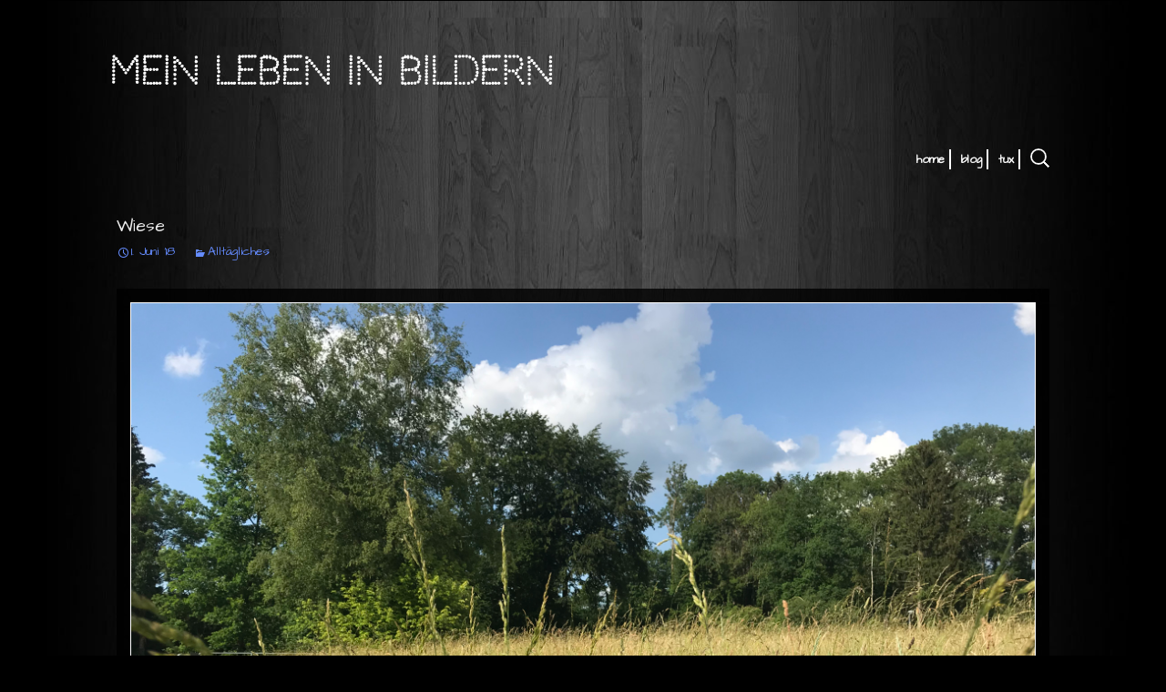

--- FILE ---
content_type: text/html; charset=UTF-8
request_url: https://www.sturmblau.ch/alltaegliches/wiese/
body_size: 41916
content:
<!DOCTYPE html>
<!--[if IE 7]>
<html class="ie ie7" lang="de">
<![endif]-->
<!--[if IE 8]>
<html class="ie ie8" lang="de">
<![endif]-->
<!--[if !(IE 7) | !(IE 8)  ]><!-->
<html lang="de">
<!--<![endif]-->
<head>
	<meta charset="UTF-8">
	<meta name="viewport" content="width=device-width">
	<title>Wiese | Mein Leben in Bildern</title>
	<link rel="profile" href="http://gmpg.org/xfn/11">
	<link rel="pingback" href="https://www.sturmblau.ch/xmlrpc.php">
  <link rel="shortcut icon" href="https://www.sturmblau.ch/wp-content/themes/twentythirteen/../sturmblau_photo_2013/favicon.ico" type="image/x-icon"/>

	        <link href='https://fonts.googleapis.com/css?family=Codystar' rel='stylesheet' type='text/css'>
        <link href='https://fonts.googleapis.com/css?family=Architects+Daughter' rel='stylesheet' type='text/css'>
	<link href="https://fonts.googleapis.com/css?family=Open+Sans" rel="stylesheet">
	<!--[if lt IE 9]>
	<script src="https://www.sturmblau.ch/wp-content/themes/twentythirteen/js/html5.js"></script>
	<![endif]-->
	<meta name='robots' content='max-image-preview:large' />
<link rel="alternate" title="oEmbed (JSON)" type="application/json+oembed" href="https://www.sturmblau.ch/wp-json/oembed/1.0/embed?url=https%3A%2F%2Fwww.sturmblau.ch%2Falltaegliches%2Fwiese%2F" />
<link rel="alternate" title="oEmbed (XML)" type="text/xml+oembed" href="https://www.sturmblau.ch/wp-json/oembed/1.0/embed?url=https%3A%2F%2Fwww.sturmblau.ch%2Falltaegliches%2Fwiese%2F&#038;format=xml" />
<style id='wp-img-auto-sizes-contain-inline-css'>
img:is([sizes=auto i],[sizes^="auto," i]){contain-intrinsic-size:3000px 1500px}
/*# sourceURL=wp-img-auto-sizes-contain-inline-css */
</style>
<style id='wp-emoji-styles-inline-css'>

	img.wp-smiley, img.emoji {
		display: inline !important;
		border: none !important;
		box-shadow: none !important;
		height: 1em !important;
		width: 1em !important;
		margin: 0 0.07em !important;
		vertical-align: -0.1em !important;
		background: none !important;
		padding: 0 !important;
	}
/*# sourceURL=wp-emoji-styles-inline-css */
</style>
<link rel='stylesheet' id='responsive-lightbox-prettyphoto-css' href='https://www.sturmblau.ch/wp-content/plugins/responsive-lightbox/assets/prettyphoto/prettyPhoto.min.css?ver=3.1.6' media='all' />
<link rel='stylesheet' id='twentythirteen-fonts-css' href='https://www.sturmblau.ch/wp-content/themes/twentythirteen/fonts/source-sans-pro-plus-bitter.css?ver=20230328' media='all' />
<link rel='stylesheet' id='genericons-css' href='https://www.sturmblau.ch/wp-content/themes/twentythirteen/genericons/genericons.css?ver=20251101' media='all' />
<link rel='stylesheet' id='twentythirteen-style-css' href='https://www.sturmblau.ch/wp-content/themes/sturmblau_photo_2013/style.css?ver=20251202' media='all' />
<link rel='stylesheet' id='twentythirteen-block-style-css' href='https://www.sturmblau.ch/wp-content/themes/twentythirteen/css/blocks.css?ver=20240520' media='all' />
<script src="https://www.sturmblau.ch/wp-includes/js/jquery/jquery.min.js?ver=3.7.1" id="jquery-core-js"></script>
<script src="https://www.sturmblau.ch/wp-includes/js/jquery/jquery-migrate.min.js?ver=3.4.1" id="jquery-migrate-js"></script>
<script src="https://www.sturmblau.ch/wp-content/plugins/responsive-lightbox/assets/prettyphoto/jquery.prettyPhoto.min.js?ver=3.1.6" id="responsive-lightbox-prettyphoto-js"></script>
<script src="https://www.sturmblau.ch/wp-includes/js/underscore.min.js?ver=1.13.7" id="underscore-js"></script>
<script src="https://www.sturmblau.ch/wp-content/plugins/responsive-lightbox/assets/infinitescroll/infinite-scroll.pkgd.min.js?ver=4.0.1" id="responsive-lightbox-infinite-scroll-js"></script>
<script src="https://www.sturmblau.ch/wp-content/plugins/responsive-lightbox/assets/dompurify/purify.min.js?ver=3.1.7" id="dompurify-js"></script>
<script id="responsive-lightbox-sanitizer-js-before">
window.RLG = window.RLG || {}; window.RLG.sanitizeAllowedHosts = ["youtube.com","www.youtube.com","youtu.be","vimeo.com","player.vimeo.com"];
//# sourceURL=responsive-lightbox-sanitizer-js-before
</script>
<script src="https://www.sturmblau.ch/wp-content/plugins/responsive-lightbox/js/sanitizer.js?ver=2.6.0" id="responsive-lightbox-sanitizer-js"></script>
<script id="responsive-lightbox-js-before">
var rlArgs = {"script":"prettyphoto","selector":"lightbox","customEvents":"","activeGalleries":true,"animationSpeed":"normal","slideshow":false,"slideshowDelay":5000,"slideshowAutoplay":false,"opacity":"0.75","showTitle":true,"allowResize":true,"allowExpand":true,"width":1080,"height":720,"separator":"\/","theme":"pp_default","horizontalPadding":20,"hideFlash":false,"wmode":"opaque","videoAutoplay":false,"modal":false,"deeplinking":false,"overlayGallery":true,"keyboardShortcuts":true,"social":false,"woocommerce_gallery":false,"ajaxurl":"https:\/\/www.sturmblau.ch\/wp-admin\/admin-ajax.php","nonce":"bb0ae1d319","preview":false,"postId":7053,"scriptExtension":false};

//# sourceURL=responsive-lightbox-js-before
</script>
<script src="https://www.sturmblau.ch/wp-content/plugins/responsive-lightbox/js/front.js?ver=2.6.0" id="responsive-lightbox-js"></script>
<script src="https://www.sturmblau.ch/wp-content/themes/twentythirteen/js/functions.js?ver=20250727" id="twentythirteen-script-js" defer data-wp-strategy="defer"></script>
<link rel="https://api.w.org/" href="https://www.sturmblau.ch/wp-json/" /><link rel="alternate" title="JSON" type="application/json" href="https://www.sturmblau.ch/wp-json/wp/v2/posts/7053" /><link rel="EditURI" type="application/rsd+xml" title="RSD" href="https://www.sturmblau.ch/xmlrpc.php?rsd" />

<link rel="canonical" href="https://www.sturmblau.ch/alltaegliches/wiese/" />
<link rel='shortlink' href='https://www.sturmblau.ch/?p=7053' />
</head>

<body class="wp-singular post-template-default single single-post postid-7053 single-format-standard wp-embed-responsive wp-theme-twentythirteen wp-child-theme-sturmblau_photo_2013 single-author">
	<div id="page" class="hfeed site">
		<header id="masthead" class="site-header" role="banner">
			<a class="home-link" href="https://www.sturmblau.ch/" title="Mein Leben in Bildern" rel="home">
				<h1 class="site-title">Mein Leben in Bildern</h1>
				<h2 class="site-description">Das Leben ist bezaubernd, man muss es nur durch die richtige Brille sehen.</h2>
			</a>

			<div id="navbar" class="navbar">
				<nav id="site-navigation" class="navigation main-navigation" role="navigation">
					<h3 class="menu-toggle">Menü</h3>
					<a class="screen-reader-text skip-link" href="#content" title="Zum Inhalt springen">Zum Inhalt springen</a>
					<div class="menu-hauptmenu-container"><ul id="menu-hauptmenu" class="nav-menu"><li id="menu-item-2680" class="menu-item menu-item-type-custom menu-item-object-custom menu-item-2680"><a href="/">home</a></li>
<li id="menu-item-2681" class="menu-item menu-item-type-custom menu-item-object-custom menu-item-2681"><a href="http://tanja.sturmblau.ch">blog</a></li>
<li id="menu-item-2682" class="menu-item menu-item-type-custom menu-item-object-custom menu-item-2682"><a href="http://tux.erdbeerli.ch">tux</a></li>
</ul></div>					<form role="search" method="get" class="search-form" action="https://www.sturmblau.ch/">
				<label>
					<span class="screen-reader-text">Suche nach:</span>
					<input type="search" class="search-field" placeholder="Suchen …" value="" name="s" />
				</label>
				<input type="submit" class="search-submit" value="Suchen" />
			</form>				</nav><!-- #site-navigation -->
			</div><!-- #navbar -->
		</header><!-- #masthead -->

		<div id="main" class="site-main">

	<div id="primary" class="content-area">
		<div id="content" class="site-content" role="main">

						
				
<article id="post-7053" class="post-7053 post type-post status-publish format-standard has-post-thumbnail hentry category-alltaegliches">
	<header class="entry-header">
				<div class="entry-thumbnail">
			<img width="604" height="270" src="https://www.sturmblau.ch/wp-content/uploads/2018/06/IMG_8906-604x270.jpg" class="attachment-post-thumbnail size-post-thumbnail wp-post-image" alt="" decoding="async" fetchpriority="high" />		</div>
		
				<h1 class="entry-title">Wiese</h1>
		
		<div class="entry-meta">
			<span class="date"><a href="https://www.sturmblau.ch/alltaegliches/wiese/" title="Permalink zu Wiese" rel="bookmark"><time class="entry-date" datetime="2018-06-01T17:29:34+02:00">1. Juni &#039;18</time></a></span><span class="categories-links"><a href="https://www.sturmblau.ch/category/alltaegliches/" rel="category tag">Alltägliches</a></span><span class="author vcard"><a class="url fn n" href="https://www.sturmblau.ch/author/admin/" title="Alle Beiträge von tanja anzeigen" rel="author">tanja</a></span>					</div><!-- .entry-meta -->
	</header><!-- .entry-header -->

		<div class="entry-content">
		<div class="postie-attachments"><a href="/wp-content/uploads/2018/06/IMG_8906.jpg" data-rel="lightbox-gallery-opuybV4H" data-rl_title="" data-rl_caption=""><img decoding="async" class="size-medium" title="" src="/wp-content/uploads/2018/06/IMG_8906.jpg" style="max-width: 100%;" /> </a></div>
<ul class="exif">
<li>Kamera: iPhone 7</li>
<li>Aufgenommen: 1.06.2018 17:29</li>
<li>Blitz: Nein</li>
<li>Brennweite: 3.99mm</li>
<li>ISO: 20</li>
<li>Position: 47&deg; 29&prime; 25.83&Prime; N 8&deg; 59&prime; 40.49&Prime; E</li>
<li>Verschlusszeit: 1/1996s</li>
</ul>
	</div><!-- .entry-content -->
	
	<footer class="entry-meta">
		
			</footer><!-- .entry-meta -->
</article><!-- #post -->
                                
                                <div class="entry-content">
                                <div id="gmap_7053_0" class="gmap dynamic" style="width:100%; height:300px;">&nbsp;</div>                                </div>

								
			
		</div><!-- #content -->
	</div><!-- #primary -->


		</div><!-- #main -->
		<footer id="colophon" class="site-footer">
				<div id="secondary" class="sidebar-container" role="complementary">
		<div class="widget-area">
			<aside id="search-2" class="widget widget_search"><form role="search" method="get" class="search-form" action="https://www.sturmblau.ch/">
				<label>
					<span class="screen-reader-text">Suche nach:</span>
					<input type="search" class="search-field" placeholder="Suchen …" value="" name="s" />
				</label>
				<input type="submit" class="search-submit" value="Suchen" />
			</form></aside><aside id="execphp-2" class="widget widget_execphp"><h3 class="widget-title">Jährliche Archive</h3>			<div class="execphpwidget">	<li><a href='https://www.sturmblau.ch/2026/'>2026</a></li>
	<li><a href='https://www.sturmblau.ch/2025/'>2025</a></li>
	<li><a href='https://www.sturmblau.ch/2024/'>2024</a></li>
	<li><a href='https://www.sturmblau.ch/2023/'>2023</a></li>
	<li><a href='https://www.sturmblau.ch/2022/'>2022</a></li>
	<li><a href='https://www.sturmblau.ch/2021/'>2021</a></li>
	<li><a href='https://www.sturmblau.ch/2020/'>2020</a></li>
	<li><a href='https://www.sturmblau.ch/2019/'>2019</a></li>
	<li><a href='https://www.sturmblau.ch/2018/'>2018</a></li>
	<li><a href='https://www.sturmblau.ch/2017/'>2017</a></li>
	<li><a href='https://www.sturmblau.ch/2016/'>2016</a></li>
	<li><a href='https://www.sturmblau.ch/2015/'>2015</a></li>
	<li><a href='https://www.sturmblau.ch/2014/'>2014</a></li>
	<li><a href='https://www.sturmblau.ch/2013/'>2013</a></li>
	<li><a href='https://www.sturmblau.ch/2012/'>2012</a></li>
	<li><a href='https://www.sturmblau.ch/2011/'>2011</a></li>
	<li><a href='https://www.sturmblau.ch/2010/'>2010</a></li>
	<li><a href='https://www.sturmblau.ch/2009/'>2009</a></li>
	<li><a href='https://www.sturmblau.ch/2008/'>2008</a></li>
	<li><a href='https://www.sturmblau.ch/2007/'>2007</a></li>
</div>
		</aside><aside id="categories-2" class="widget widget_categories"><h3 class="widget-title">Kategorien</h3><nav aria-label="Kategorien">
			<ul>
					<li class="cat-item cat-item-3"><a href="https://www.sturmblau.ch/category/alltaegliches/">Alltägliches</a>
<ul class='children'>
	<li class="cat-item cat-item-47"><a href="https://www.sturmblau.ch/category/alltaegliches/basteln/">Basteln</a>
</li>
	<li class="cat-item cat-item-19"><a href="https://www.sturmblau.ch/category/alltaegliches/garten/">Garten</a>
</li>
	<li class="cat-item cat-item-30"><a href="https://www.sturmblau.ch/category/alltaegliches/geburtstag/">Geburtstag</a>
</li>
	<li class="cat-item cat-item-5"><a href="https://www.sturmblau.ch/category/alltaegliches/gesundheit/">Gesundheit</a>
</li>
	<li class="cat-item cat-item-43"><a href="https://www.sturmblau.ch/category/alltaegliches/haus/">Haus</a>
</li>
	<li class="cat-item cat-item-27"><a href="https://www.sturmblau.ch/category/alltaegliches/naehen/">Nähen</a>
</li>
</ul>
</li>
	<li class="cat-item cat-item-6"><a href="https://www.sturmblau.ch/category/hund/">Hund</a>
</li>
	<li class="cat-item cat-item-34"><a href="https://www.sturmblau.ch/category/lino/">Lino</a>
</li>
	<li class="cat-item cat-item-35"><a href="https://www.sturmblau.ch/category/schaefchen/">Schäfchen</a>
</li>
	<li class="cat-item cat-item-29"><a href="https://www.sturmblau.ch/category/t-t/">T&amp;T</a>
</li>
	<li class="cat-item cat-item-4"><a href="https://www.sturmblau.ch/category/unterwegs/">Unterwegs</a>
<ul class='children'>
	<li class="cat-item cat-item-37"><a href="https://www.sturmblau.ch/category/unterwegs/aspectra/">Aspectra</a>
	<ul class='children'>
	<li class="cat-item cat-item-38"><a href="https://www.sturmblau.ch/category/unterwegs/aspectra/teamevent/">Team-Events</a>
</li>
	</ul>
</li>
	<li class="cat-item cat-item-32"><a href="https://www.sturmblau.ch/category/unterwegs/deutschland-reise/">Deutschland</a>
</li>
	<li class="cat-item cat-item-46"><a href="https://www.sturmblau.ch/category/unterwegs/italien/">Italien</a>
</li>
	<li class="cat-item cat-item-36"><a href="https://www.sturmblau.ch/category/unterwegs/konzerte/">Konzerte</a>
</li>
	<li class="cat-item cat-item-50"><a href="https://www.sturmblau.ch/category/unterwegs/meer/">Meer</a>
</li>
	<li class="cat-item cat-item-48"><a href="https://www.sturmblau.ch/category/unterwegs/meteoschweiz/">MeteoSchweiz</a>
</li>
	<li class="cat-item cat-item-22"><a href="https://www.sturmblau.ch/category/unterwegs/oesterreich-reise/">Österreich</a>
	<ul class='children'>
	<li class="cat-item cat-item-12"><a href="https://www.sturmblau.ch/category/unterwegs/oesterreich-reise/kuschelhotel/">Kuschelhotel</a>
</li>
	<li class="cat-item cat-item-26"><a href="https://www.sturmblau.ch/category/unterwegs/oesterreich-reise/stubaital/">Stubaital</a>
</li>
	</ul>
</li>
	<li class="cat-item cat-item-41"><a href="https://www.sturmblau.ch/category/unterwegs/schweiz/">Schweiz</a>
	<ul class='children'>
	<li class="cat-item cat-item-44"><a href="https://www.sturmblau.ch/category/unterwegs/schweiz/graubuenden/">Graubünden</a>
</li>
	<li class="cat-item cat-item-40"><a href="https://www.sturmblau.ch/category/unterwegs/schweiz/grimsel/">Grimsel</a>
</li>
	<li class="cat-item cat-item-25"><a href="https://www.sturmblau.ch/category/unterwegs/schweiz/tessin/">Tessin</a>
</li>
	<li class="cat-item cat-item-42"><a href="https://www.sturmblau.ch/category/unterwegs/schweiz/zoo/">Zoo</a>
</li>
	</ul>
</li>
	<li class="cat-item cat-item-13"><a href="https://www.sturmblau.ch/category/unterwegs/weihnachtsmarkt/">Weihnachtsmarkt</a>
</li>
	<li class="cat-item cat-item-45"><a href="https://www.sturmblau.ch/category/unterwegs/winterweekend/">Winterweekend</a>
</li>
	<li class="cat-item cat-item-7"><a href="https://www.sturmblau.ch/category/unterwegs/zu-fuss/">Zu Fuss</a>
	<ul class='children'>
	<li class="cat-item cat-item-21"><a href="https://www.sturmblau.ch/category/unterwegs/zu-fuss/aemtlerwaeg/">Ämtlerwäg</a>
</li>
	<li class="cat-item cat-item-31"><a href="https://www.sturmblau.ch/category/unterwegs/zu-fuss/kulturspur-appenzellerland/">Kulturspur Appenzellerland</a>
</li>
	<li class="cat-item cat-item-24"><a href="https://www.sturmblau.ch/category/unterwegs/zu-fuss/thurgauer-rundwanderweg/">Thurgauer Rundwanderweg</a>
</li>
	<li class="cat-item cat-item-28"><a href="https://www.sturmblau.ch/category/unterwegs/zu-fuss/zuerich-gotthardpass/">Von Zürich auf den Gotthardpass</a>
</li>
	<li class="cat-item cat-item-17"><a href="https://www.sturmblau.ch/category/unterwegs/zu-fuss/wanderung-ins-rheintal/">Wanderung ins Rheintal</a>
</li>
	<li class="cat-item cat-item-10"><a href="https://www.sturmblau.ch/category/unterwegs/zu-fuss/wanderung-nach-obfelden/">Wanderung nach Obfelden</a>
</li>
	</ul>
</li>
</ul>
</li>
	<li class="cat-item cat-item-39"><a href="https://www.sturmblau.ch/category/wirbelwind/">Wirbelwind</a>
</li>
			</ul>

			</nav></aside><aside id="meta-2" class="widget widget_meta"><h3 class="widget-title">Meta</h3><nav aria-label="Meta">
		<ul>
						<li><a href="https://www.sturmblau.ch/wp-login.php">Anmelden</a></li>
			<li><a href="https://www.sturmblau.ch/feed/">Feed der Einträge</a></li>
			<li><a href="https://www.sturmblau.ch/comments/feed/">Kommentar-Feed</a></li>

			<li><a href="https://de.wordpress.org/">WordPress.org</a></li>
		</ul>

		</nav></aside><aside id="text-5" class="widget widget_text"><h3 class="widget-title">Archiv von Allem</h3>			<div class="textwidget"><a href="http://www.sturmblau.ch/author/admin/">Alles</a></div>
		</aside><aside id="archives-2" class="widget widget_archive"><h3 class="widget-title">Monatliche Archive</h3>		<label class="screen-reader-text" for="archives-dropdown-2">Monatliche Archive</label>
		<select id="archives-dropdown-2" name="archive-dropdown">
			
			<option value="">Monat auswählen</option>
				<option value='https://www.sturmblau.ch/2026/01/'> Januar 2026 </option>
	<option value='https://www.sturmblau.ch/2025/12/'> Dezember 2025 </option>
	<option value='https://www.sturmblau.ch/2025/11/'> November 2025 </option>
	<option value='https://www.sturmblau.ch/2025/10/'> Oktober 2025 </option>
	<option value='https://www.sturmblau.ch/2025/09/'> September 2025 </option>
	<option value='https://www.sturmblau.ch/2025/08/'> August 2025 </option>
	<option value='https://www.sturmblau.ch/2025/07/'> Juli 2025 </option>
	<option value='https://www.sturmblau.ch/2025/06/'> Juni 2025 </option>
	<option value='https://www.sturmblau.ch/2025/05/'> Mai 2025 </option>
	<option value='https://www.sturmblau.ch/2025/04/'> April 2025 </option>
	<option value='https://www.sturmblau.ch/2025/03/'> März 2025 </option>
	<option value='https://www.sturmblau.ch/2025/02/'> Februar 2025 </option>
	<option value='https://www.sturmblau.ch/2025/01/'> Januar 2025 </option>
	<option value='https://www.sturmblau.ch/2024/12/'> Dezember 2024 </option>
	<option value='https://www.sturmblau.ch/2024/11/'> November 2024 </option>
	<option value='https://www.sturmblau.ch/2024/10/'> Oktober 2024 </option>
	<option value='https://www.sturmblau.ch/2024/09/'> September 2024 </option>
	<option value='https://www.sturmblau.ch/2024/08/'> August 2024 </option>
	<option value='https://www.sturmblau.ch/2024/07/'> Juli 2024 </option>
	<option value='https://www.sturmblau.ch/2024/06/'> Juni 2024 </option>
	<option value='https://www.sturmblau.ch/2024/05/'> Mai 2024 </option>
	<option value='https://www.sturmblau.ch/2024/04/'> April 2024 </option>
	<option value='https://www.sturmblau.ch/2024/03/'> März 2024 </option>
	<option value='https://www.sturmblau.ch/2024/02/'> Februar 2024 </option>
	<option value='https://www.sturmblau.ch/2024/01/'> Januar 2024 </option>
	<option value='https://www.sturmblau.ch/2023/12/'> Dezember 2023 </option>
	<option value='https://www.sturmblau.ch/2023/11/'> November 2023 </option>
	<option value='https://www.sturmblau.ch/2023/10/'> Oktober 2023 </option>
	<option value='https://www.sturmblau.ch/2023/09/'> September 2023 </option>
	<option value='https://www.sturmblau.ch/2023/08/'> August 2023 </option>
	<option value='https://www.sturmblau.ch/2023/07/'> Juli 2023 </option>
	<option value='https://www.sturmblau.ch/2023/06/'> Juni 2023 </option>
	<option value='https://www.sturmblau.ch/2023/05/'> Mai 2023 </option>
	<option value='https://www.sturmblau.ch/2023/04/'> April 2023 </option>
	<option value='https://www.sturmblau.ch/2023/03/'> März 2023 </option>
	<option value='https://www.sturmblau.ch/2023/02/'> Februar 2023 </option>
	<option value='https://www.sturmblau.ch/2023/01/'> Januar 2023 </option>
	<option value='https://www.sturmblau.ch/2022/12/'> Dezember 2022 </option>
	<option value='https://www.sturmblau.ch/2022/11/'> November 2022 </option>
	<option value='https://www.sturmblau.ch/2022/10/'> Oktober 2022 </option>
	<option value='https://www.sturmblau.ch/2022/09/'> September 2022 </option>
	<option value='https://www.sturmblau.ch/2022/08/'> August 2022 </option>
	<option value='https://www.sturmblau.ch/2022/07/'> Juli 2022 </option>
	<option value='https://www.sturmblau.ch/2022/06/'> Juni 2022 </option>
	<option value='https://www.sturmblau.ch/2022/05/'> Mai 2022 </option>
	<option value='https://www.sturmblau.ch/2022/04/'> April 2022 </option>
	<option value='https://www.sturmblau.ch/2022/03/'> März 2022 </option>
	<option value='https://www.sturmblau.ch/2022/02/'> Februar 2022 </option>
	<option value='https://www.sturmblau.ch/2022/01/'> Januar 2022 </option>
	<option value='https://www.sturmblau.ch/2021/12/'> Dezember 2021 </option>
	<option value='https://www.sturmblau.ch/2021/11/'> November 2021 </option>
	<option value='https://www.sturmblau.ch/2021/10/'> Oktober 2021 </option>
	<option value='https://www.sturmblau.ch/2021/09/'> September 2021 </option>
	<option value='https://www.sturmblau.ch/2021/08/'> August 2021 </option>
	<option value='https://www.sturmblau.ch/2021/07/'> Juli 2021 </option>
	<option value='https://www.sturmblau.ch/2021/06/'> Juni 2021 </option>
	<option value='https://www.sturmblau.ch/2021/05/'> Mai 2021 </option>
	<option value='https://www.sturmblau.ch/2021/04/'> April 2021 </option>
	<option value='https://www.sturmblau.ch/2021/03/'> März 2021 </option>
	<option value='https://www.sturmblau.ch/2021/02/'> Februar 2021 </option>
	<option value='https://www.sturmblau.ch/2021/01/'> Januar 2021 </option>
	<option value='https://www.sturmblau.ch/2020/12/'> Dezember 2020 </option>
	<option value='https://www.sturmblau.ch/2020/11/'> November 2020 </option>
	<option value='https://www.sturmblau.ch/2020/10/'> Oktober 2020 </option>
	<option value='https://www.sturmblau.ch/2020/09/'> September 2020 </option>
	<option value='https://www.sturmblau.ch/2020/08/'> August 2020 </option>
	<option value='https://www.sturmblau.ch/2020/07/'> Juli 2020 </option>
	<option value='https://www.sturmblau.ch/2020/06/'> Juni 2020 </option>
	<option value='https://www.sturmblau.ch/2020/05/'> Mai 2020 </option>
	<option value='https://www.sturmblau.ch/2020/04/'> April 2020 </option>
	<option value='https://www.sturmblau.ch/2020/03/'> März 2020 </option>
	<option value='https://www.sturmblau.ch/2020/02/'> Februar 2020 </option>
	<option value='https://www.sturmblau.ch/2020/01/'> Januar 2020 </option>
	<option value='https://www.sturmblau.ch/2019/12/'> Dezember 2019 </option>
	<option value='https://www.sturmblau.ch/2019/11/'> November 2019 </option>
	<option value='https://www.sturmblau.ch/2019/10/'> Oktober 2019 </option>
	<option value='https://www.sturmblau.ch/2019/09/'> September 2019 </option>
	<option value='https://www.sturmblau.ch/2019/08/'> August 2019 </option>
	<option value='https://www.sturmblau.ch/2019/07/'> Juli 2019 </option>
	<option value='https://www.sturmblau.ch/2019/06/'> Juni 2019 </option>
	<option value='https://www.sturmblau.ch/2019/05/'> Mai 2019 </option>
	<option value='https://www.sturmblau.ch/2019/04/'> April 2019 </option>
	<option value='https://www.sturmblau.ch/2019/03/'> März 2019 </option>
	<option value='https://www.sturmblau.ch/2019/02/'> Februar 2019 </option>
	<option value='https://www.sturmblau.ch/2019/01/'> Januar 2019 </option>
	<option value='https://www.sturmblau.ch/2018/12/'> Dezember 2018 </option>
	<option value='https://www.sturmblau.ch/2018/11/'> November 2018 </option>
	<option value='https://www.sturmblau.ch/2018/10/'> Oktober 2018 </option>
	<option value='https://www.sturmblau.ch/2018/09/'> September 2018 </option>
	<option value='https://www.sturmblau.ch/2018/08/'> August 2018 </option>
	<option value='https://www.sturmblau.ch/2018/07/'> Juli 2018 </option>
	<option value='https://www.sturmblau.ch/2018/06/'> Juni 2018 </option>
	<option value='https://www.sturmblau.ch/2018/05/'> Mai 2018 </option>
	<option value='https://www.sturmblau.ch/2018/04/'> April 2018 </option>
	<option value='https://www.sturmblau.ch/2018/03/'> März 2018 </option>
	<option value='https://www.sturmblau.ch/2018/02/'> Februar 2018 </option>
	<option value='https://www.sturmblau.ch/2018/01/'> Januar 2018 </option>
	<option value='https://www.sturmblau.ch/2017/12/'> Dezember 2017 </option>
	<option value='https://www.sturmblau.ch/2017/11/'> November 2017 </option>
	<option value='https://www.sturmblau.ch/2017/10/'> Oktober 2017 </option>
	<option value='https://www.sturmblau.ch/2017/09/'> September 2017 </option>
	<option value='https://www.sturmblau.ch/2017/08/'> August 2017 </option>
	<option value='https://www.sturmblau.ch/2017/07/'> Juli 2017 </option>
	<option value='https://www.sturmblau.ch/2017/06/'> Juni 2017 </option>
	<option value='https://www.sturmblau.ch/2017/05/'> Mai 2017 </option>
	<option value='https://www.sturmblau.ch/2017/04/'> April 2017 </option>
	<option value='https://www.sturmblau.ch/2017/03/'> März 2017 </option>
	<option value='https://www.sturmblau.ch/2017/02/'> Februar 2017 </option>
	<option value='https://www.sturmblau.ch/2017/01/'> Januar 2017 </option>
	<option value='https://www.sturmblau.ch/2016/12/'> Dezember 2016 </option>
	<option value='https://www.sturmblau.ch/2016/11/'> November 2016 </option>
	<option value='https://www.sturmblau.ch/2016/10/'> Oktober 2016 </option>
	<option value='https://www.sturmblau.ch/2016/09/'> September 2016 </option>
	<option value='https://www.sturmblau.ch/2016/08/'> August 2016 </option>
	<option value='https://www.sturmblau.ch/2016/07/'> Juli 2016 </option>
	<option value='https://www.sturmblau.ch/2016/06/'> Juni 2016 </option>
	<option value='https://www.sturmblau.ch/2016/05/'> Mai 2016 </option>
	<option value='https://www.sturmblau.ch/2016/04/'> April 2016 </option>
	<option value='https://www.sturmblau.ch/2016/03/'> März 2016 </option>
	<option value='https://www.sturmblau.ch/2016/02/'> Februar 2016 </option>
	<option value='https://www.sturmblau.ch/2016/01/'> Januar 2016 </option>
	<option value='https://www.sturmblau.ch/2015/12/'> Dezember 2015 </option>
	<option value='https://www.sturmblau.ch/2015/11/'> November 2015 </option>
	<option value='https://www.sturmblau.ch/2015/10/'> Oktober 2015 </option>
	<option value='https://www.sturmblau.ch/2015/09/'> September 2015 </option>
	<option value='https://www.sturmblau.ch/2015/08/'> August 2015 </option>
	<option value='https://www.sturmblau.ch/2015/07/'> Juli 2015 </option>
	<option value='https://www.sturmblau.ch/2015/06/'> Juni 2015 </option>
	<option value='https://www.sturmblau.ch/2015/05/'> Mai 2015 </option>
	<option value='https://www.sturmblau.ch/2015/04/'> April 2015 </option>
	<option value='https://www.sturmblau.ch/2015/03/'> März 2015 </option>
	<option value='https://www.sturmblau.ch/2015/02/'> Februar 2015 </option>
	<option value='https://www.sturmblau.ch/2015/01/'> Januar 2015 </option>
	<option value='https://www.sturmblau.ch/2014/12/'> Dezember 2014 </option>
	<option value='https://www.sturmblau.ch/2014/11/'> November 2014 </option>
	<option value='https://www.sturmblau.ch/2014/10/'> Oktober 2014 </option>
	<option value='https://www.sturmblau.ch/2014/09/'> September 2014 </option>
	<option value='https://www.sturmblau.ch/2014/08/'> August 2014 </option>
	<option value='https://www.sturmblau.ch/2014/07/'> Juli 2014 </option>
	<option value='https://www.sturmblau.ch/2014/06/'> Juni 2014 </option>
	<option value='https://www.sturmblau.ch/2014/05/'> Mai 2014 </option>
	<option value='https://www.sturmblau.ch/2014/04/'> April 2014 </option>
	<option value='https://www.sturmblau.ch/2014/03/'> März 2014 </option>
	<option value='https://www.sturmblau.ch/2014/02/'> Februar 2014 </option>
	<option value='https://www.sturmblau.ch/2014/01/'> Januar 2014 </option>
	<option value='https://www.sturmblau.ch/2013/12/'> Dezember 2013 </option>
	<option value='https://www.sturmblau.ch/2013/11/'> November 2013 </option>
	<option value='https://www.sturmblau.ch/2013/10/'> Oktober 2013 </option>
	<option value='https://www.sturmblau.ch/2013/09/'> September 2013 </option>
	<option value='https://www.sturmblau.ch/2013/08/'> August 2013 </option>
	<option value='https://www.sturmblau.ch/2013/07/'> Juli 2013 </option>
	<option value='https://www.sturmblau.ch/2013/06/'> Juni 2013 </option>
	<option value='https://www.sturmblau.ch/2013/05/'> Mai 2013 </option>
	<option value='https://www.sturmblau.ch/2013/04/'> April 2013 </option>
	<option value='https://www.sturmblau.ch/2013/03/'> März 2013 </option>
	<option value='https://www.sturmblau.ch/2013/02/'> Februar 2013 </option>
	<option value='https://www.sturmblau.ch/2013/01/'> Januar 2013 </option>
	<option value='https://www.sturmblau.ch/2012/12/'> Dezember 2012 </option>
	<option value='https://www.sturmblau.ch/2012/11/'> November 2012 </option>
	<option value='https://www.sturmblau.ch/2012/10/'> Oktober 2012 </option>
	<option value='https://www.sturmblau.ch/2012/09/'> September 2012 </option>
	<option value='https://www.sturmblau.ch/2012/08/'> August 2012 </option>
	<option value='https://www.sturmblau.ch/2012/07/'> Juli 2012 </option>
	<option value='https://www.sturmblau.ch/2012/06/'> Juni 2012 </option>
	<option value='https://www.sturmblau.ch/2012/05/'> Mai 2012 </option>
	<option value='https://www.sturmblau.ch/2012/04/'> April 2012 </option>
	<option value='https://www.sturmblau.ch/2012/03/'> März 2012 </option>
	<option value='https://www.sturmblau.ch/2012/02/'> Februar 2012 </option>
	<option value='https://www.sturmblau.ch/2012/01/'> Januar 2012 </option>
	<option value='https://www.sturmblau.ch/2011/12/'> Dezember 2011 </option>
	<option value='https://www.sturmblau.ch/2011/11/'> November 2011 </option>
	<option value='https://www.sturmblau.ch/2011/10/'> Oktober 2011 </option>
	<option value='https://www.sturmblau.ch/2011/09/'> September 2011 </option>
	<option value='https://www.sturmblau.ch/2011/08/'> August 2011 </option>
	<option value='https://www.sturmblau.ch/2011/07/'> Juli 2011 </option>
	<option value='https://www.sturmblau.ch/2010/12/'> Dezember 2010 </option>
	<option value='https://www.sturmblau.ch/2009/12/'> Dezember 2009 </option>
	<option value='https://www.sturmblau.ch/2008/11/'> November 2008 </option>
	<option value='https://www.sturmblau.ch/2007/12/'> Dezember 2007 </option>

		</select>

			<script>
( ( dropdownId ) => {
	const dropdown = document.getElementById( dropdownId );
	function onSelectChange() {
		setTimeout( () => {
			if ( 'escape' === dropdown.dataset.lastkey ) {
				return;
			}
			if ( dropdown.value ) {
				document.location.href = dropdown.value;
			}
		}, 250 );
	}
	function onKeyUp( event ) {
		if ( 'Escape' === event.key ) {
			dropdown.dataset.lastkey = 'escape';
		} else {
			delete dropdown.dataset.lastkey;
		}
	}
	function onClick() {
		delete dropdown.dataset.lastkey;
	}
	dropdown.addEventListener( 'keyup', onKeyUp );
	dropdown.addEventListener( 'click', onClick );
	dropdown.addEventListener( 'change', onSelectChange );
})( "archives-dropdown-2" );

//# sourceURL=WP_Widget_Archives%3A%3Awidget
</script>
</aside>		</div><!-- .widget-area -->
	</div><!-- #secondary -->

			<div class="site-info">
								<a class="privacy-policy-link" href="https://www.sturmblau.ch/datenschutz/" rel="privacy-policy">Datenschutz</a><span role="separator" aria-hidden="true"></span>				<a href="https://de.wordpress.org/" class="imprint">
					Mit Stolz präsentiert von WordPress				</a>
			</div><!-- .site-info -->
		</footer><!-- #colophon -->
	</div><!-- #page -->

	<script type="speculationrules">
{"prefetch":[{"source":"document","where":{"and":[{"href_matches":"/*"},{"not":{"href_matches":["/wp-*.php","/wp-admin/*","/wp-content/uploads/*","/wp-content/*","/wp-content/plugins/*","/wp-content/themes/sturmblau_photo_2013/*","/wp-content/themes/twentythirteen/*","/*\\?(.+)"]}},{"not":{"selector_matches":"a[rel~=\"nofollow\"]"}},{"not":{"selector_matches":".no-prefetch, .no-prefetch a"}}]},"eagerness":"conservative"}]}
</script>
<!-- This page uses Geotag by Boris Pulyer to provide geocoding features for Wordpress - see http://www.bobsp.de/weblog/geotag/ for details --><script src="https://maps.google.com/maps/api/js?key=AIzaSyACjqD5Lpcq8LFpzjHO3OXIuk4mXWpJjd0" type="text/javascript"></script>
		
        <script type="text/javascript">
			(function(window) {
				var GMap3 = function() {};
				GMap3.prototype = {
					obj: [],
					init: function(json) {
						for (var i in json) {
							var obj = {
									map: new google.maps.Map(document.getElementById(json[i].selector), json[i].mapOptions),
									infoWindow: new google.maps.InfoWindow(),
									viewport: new google.maps.LatLngBounds(),
									markers: [],
									kmlLayer: {}
								},
								self = this;
							if (json[i].options.markerMgr) {
								obj.markerMgr = new MarkerManager(obj.map);
								obj.markerMgr.i = i;
								google.maps.event.addListenerOnce(obj.markerMgr, 'loaded', function() {
									var i = this.i;
									for (var j in json[i].markers) {
										var marker = self.createMarker(json[i].markers[j], self.obj[i].infoWindow);
										self.obj[i].markerMgr.addMarker(marker, json[i].markers[j].zoomlevel);
										if (json[i].markers[j].autocenter) {self.changeViewport(self.obj[i].viewport, json[i].markers[j].markerOptions.position);}
										self.obj[i].markers.push(marker);
									}
									self.changeViewport(self.obj[i].viewport, null, {map: self.obj[i].map, zoom: json[i].options.autoZoom});
									google.maps.event.trigger(self.obj[i].map, 'zoom_changed');
								});
							} else {
								for (var j in json[i].markers) {
									json[i].markers[j].markerOptions.map = obj.map;
									obj.markers.push(this.createMarker(json[i].markers[j], obj.infoWindow));
									if (json[i].markers[j].autocenter) {self.changeViewport(obj.viewport, json[i].markers[j].markerOptions.position);}
								}
								self.changeViewport(obj.viewport, null, {map: obj.map, zoom: json[i].options.autoZoom});
							}
							obj.kmlLayer = json[i].kmlLayer.url ? new google.maps.KmlLayer(json[i].kmlLayer.url, {map: obj.map, preserveViewport: true}) : null;
							if (obj.kmlLayer && json[i].kmlLayer.autoCenter) {
								obj.map.i = i;
								google.maps.event.addListenerOnce(obj.map, 'idle', function() {
									var i = this.i;
									self.changeViewport(self.obj[i].viewport, self.obj[i].kmlLayer.getDefaultViewport(), {map: self.obj[i].map, zoom: json[i].options.autoZoom});
								});
							}
							this.obj[i] = obj;
						}
						return true;
					},
					createMarker: function(data, infoWindow) {
						var marker = new google.maps.Marker(data.markerOptions);
						if (data.infoWindow) {
							google.maps.event.addListener(marker, 'click', function() {
								infoWindow.setContent(data.infoWindowContent);
								infoWindow.open(this.map, this);
							});
						}
						return marker;
					},
					changeViewport: function(viewport, newItem, options) {
						if (newItem && newItem.getCenter) {
							viewport = viewport ? viewport.union(newItem) : newItem;
						} else if (newItem && newItem.lat && newItem.lng) {
							viewport = viewport ? viewport.extend(newItem) : new google.maps.LatLngBounds();
						}
						if (options && options.map && !viewport.isEmpty()) {
							if (options.zoom && viewport.toSpan().lat() != 0 && viewport.toSpan().lng() != 0) {
								options.map.fitBounds(viewport);
							} else {
								options.map.setCenter(viewport.getCenter());
							}
						}
						return viewport;
					}
				};
				window.GMap3 = GMap3;
			})(window);
		</script><script type="text/javascript">
			var gmap = new GMap3();
			gmap.init([{ selector: 'gmap_7053_0', mapOptions: { zoom: 5, center: new google.maps.LatLng(33, -28), mapTypeId: google.maps.MapTypeId['HYBRID'], mapTypeControl: true, mapTypeControlOptions: { mapTypeIds: [ google.maps.MapTypeId.ROADMAP, google.maps.MapTypeId.SATELLITE, google.maps.MapTypeId.HYBRID, google.maps.MapTypeId.TERRAIN ], style: google.maps.MapTypeControlStyle['DEFAULT'] }, navigationControl: true, navigationControlOptions: { style: google.maps.NavigationControlStyle['DEFAULT'] }, scaleControl: false, streetViewControl: true }, markers: [ { markerOptions: { position: new google.maps.LatLng(47.490508333333, 8.9945805555556), icon: 'https://www.sturmblau.ch/wp-content/plugins/geotag/tools/timthumb/timthumb.php?src=/wp-content/uploads/2018/06/IMG_8906.jpg&w=40&h=40&b=1,255,255,255&zc=1&a=c', title: 'no title', draggable: true, visible: true, zIndex: 1 }, infoWindow: true, infoWindowContent: '<div class="gmap_infowindow"><a href="http://www.sturmblau.ch/?p=7053"><img src="https://www.sturmblau.ch/wp-content/plugins/geotag/tools/timthumb/timthumb.php?src=/wp-content/uploads/2018/06/IMG_8906.jpg&w=200&h=200&b=0&s=1&zc=3&a=c" title="no title"></a></div>', zoomlevel: 0, autocenter: true } ], kmlLayer: { url: 'unknown-file', autoCenter: true }, options: { autoZoom: true, markerMgr: false } }]);
			var gmap_no_init = null;
		</script><!-- Matomo -->
<script>
  var _paq = window._paq = window._paq || [];
  /* tracker methods like "setCustomDimension" should be called before "trackPageView" */
  _paq.push(['trackPageView']);
  _paq.push(['enableLinkTracking']);
  (function() {
    var u="https://matomo.erdbeerli.ch/";
    _paq.push(['setTrackerUrl', u+'piwik.php']);
    _paq.push(['setSiteId', '14']);
    var d=document, g=d.createElement('script'), s=d.getElementsByTagName('script')[0];
    g.async=true; g.src=u+'piwik.js'; s.parentNode.insertBefore(g,s);
  })();
</script>
<!-- End Matomo Code -->
<script src="https://www.sturmblau.ch/wp-includes/js/imagesloaded.min.js?ver=5.0.0" id="imagesloaded-js"></script>
<script src="https://www.sturmblau.ch/wp-includes/js/masonry.min.js?ver=4.2.2" id="masonry-js"></script>
<script src="https://www.sturmblau.ch/wp-includes/js/jquery/jquery.masonry.min.js?ver=3.1.2b" id="jquery-masonry-js"></script>
<script id="wp-emoji-settings" type="application/json">
{"baseUrl":"https://s.w.org/images/core/emoji/17.0.2/72x72/","ext":".png","svgUrl":"https://s.w.org/images/core/emoji/17.0.2/svg/","svgExt":".svg","source":{"concatemoji":"https://www.sturmblau.ch/wp-includes/js/wp-emoji-release.min.js?ver=6.9"}}
</script>
<script type="module">
/*! This file is auto-generated */
const a=JSON.parse(document.getElementById("wp-emoji-settings").textContent),o=(window._wpemojiSettings=a,"wpEmojiSettingsSupports"),s=["flag","emoji"];function i(e){try{var t={supportTests:e,timestamp:(new Date).valueOf()};sessionStorage.setItem(o,JSON.stringify(t))}catch(e){}}function c(e,t,n){e.clearRect(0,0,e.canvas.width,e.canvas.height),e.fillText(t,0,0);t=new Uint32Array(e.getImageData(0,0,e.canvas.width,e.canvas.height).data);e.clearRect(0,0,e.canvas.width,e.canvas.height),e.fillText(n,0,0);const a=new Uint32Array(e.getImageData(0,0,e.canvas.width,e.canvas.height).data);return t.every((e,t)=>e===a[t])}function p(e,t){e.clearRect(0,0,e.canvas.width,e.canvas.height),e.fillText(t,0,0);var n=e.getImageData(16,16,1,1);for(let e=0;e<n.data.length;e++)if(0!==n.data[e])return!1;return!0}function u(e,t,n,a){switch(t){case"flag":return n(e,"\ud83c\udff3\ufe0f\u200d\u26a7\ufe0f","\ud83c\udff3\ufe0f\u200b\u26a7\ufe0f")?!1:!n(e,"\ud83c\udde8\ud83c\uddf6","\ud83c\udde8\u200b\ud83c\uddf6")&&!n(e,"\ud83c\udff4\udb40\udc67\udb40\udc62\udb40\udc65\udb40\udc6e\udb40\udc67\udb40\udc7f","\ud83c\udff4\u200b\udb40\udc67\u200b\udb40\udc62\u200b\udb40\udc65\u200b\udb40\udc6e\u200b\udb40\udc67\u200b\udb40\udc7f");case"emoji":return!a(e,"\ud83e\u1fac8")}return!1}function f(e,t,n,a){let r;const o=(r="undefined"!=typeof WorkerGlobalScope&&self instanceof WorkerGlobalScope?new OffscreenCanvas(300,150):document.createElement("canvas")).getContext("2d",{willReadFrequently:!0}),s=(o.textBaseline="top",o.font="600 32px Arial",{});return e.forEach(e=>{s[e]=t(o,e,n,a)}),s}function r(e){var t=document.createElement("script");t.src=e,t.defer=!0,document.head.appendChild(t)}a.supports={everything:!0,everythingExceptFlag:!0},new Promise(t=>{let n=function(){try{var e=JSON.parse(sessionStorage.getItem(o));if("object"==typeof e&&"number"==typeof e.timestamp&&(new Date).valueOf()<e.timestamp+604800&&"object"==typeof e.supportTests)return e.supportTests}catch(e){}return null}();if(!n){if("undefined"!=typeof Worker&&"undefined"!=typeof OffscreenCanvas&&"undefined"!=typeof URL&&URL.createObjectURL&&"undefined"!=typeof Blob)try{var e="postMessage("+f.toString()+"("+[JSON.stringify(s),u.toString(),c.toString(),p.toString()].join(",")+"));",a=new Blob([e],{type:"text/javascript"});const r=new Worker(URL.createObjectURL(a),{name:"wpTestEmojiSupports"});return void(r.onmessage=e=>{i(n=e.data),r.terminate(),t(n)})}catch(e){}i(n=f(s,u,c,p))}t(n)}).then(e=>{for(const n in e)a.supports[n]=e[n],a.supports.everything=a.supports.everything&&a.supports[n],"flag"!==n&&(a.supports.everythingExceptFlag=a.supports.everythingExceptFlag&&a.supports[n]);var t;a.supports.everythingExceptFlag=a.supports.everythingExceptFlag&&!a.supports.flag,a.supports.everything||((t=a.source||{}).concatemoji?r(t.concatemoji):t.wpemoji&&t.twemoji&&(r(t.twemoji),r(t.wpemoji)))});
//# sourceURL=https://www.sturmblau.ch/wp-includes/js/wp-emoji-loader.min.js
</script>
</body>
</html>


--- FILE ---
content_type: text/css
request_url: https://www.sturmblau.ch/wp-content/themes/sturmblau_photo_2013/style.css?ver=20251202
body_size: 5224
content:
/*
/*
Theme Name:     Sturmblau Photo 2013
Description:    Ein Child Theme fuer Sturmblau "Mein Leben in Bildern" basierend auf dem Theme 'Twenty Thirteen'. 
Author:         Tanja Gubser
Author URI:     http://www.sturmblau.ch/
Version:        0.1.0
Template:       twentythirteen
*/

@import url('../twentythirteen/style.css');

body {
        background-color: #000;
        font-family: 'Architects Daughter';
}

html,
button,
input,
select,
textarea,
h1,
h2,
h3,
h4 {
        font-family: 'Architects Daughter';
} 

h1.erd-title,
h2.erd-title,
h3.erd-title,
h4.erd-title,
h5.erd-title {
	font-family: 'Open Sans', sans-serif;
	font-weight: bold;
}

#eu-cookie-law {
	font-family: 'Open Sans', sans-serif;
    padding-top: auto;
    padding-bottom: auto;

}

.site {
        border-left: 1px solid #f2f2f2;
        border-right: 1px solid #f2f2f2;
        margin: 0 auto;
        max-width: 1200px;
        width: 1200px;

        font-family: 'Architects Daughter';
	background-color: #000;
	background: #000 url('images/wood.jpg') center repeat-y;
	color: #000000;
	text-align: center;
        border: 1px solid black;
}

.navbar {
        background-color: transparent;
}

.site-header .home-link {
        height: 150px;
        max-height: 150px;
        min-height: 150px;
}

.site-header .site-title:hover {
        text-decoration: none;
}

.site-header .home-link h1 {
        font-family: 'Codystar';
        font-size: 2.5em;
        font-wight: 300;
        color: #fff;
        text-align: left;
}

.site-header .home-link h2 {
        display: none;
}

.site-header .search-field {
        background-image: url(images/search-icon-white.png);
}
.site-header .search-field:focus {
        background-image: url(images/search-icon.png);
}

.site-footer {
        background-color: transparent;
}

.site-footer .sidebar-container,
.navigation, .paging-navigation {
        background-color: transparent;
}

.nav-menu li a,
.nav-menu ul a {
        background-color: transparent;
        color: #fff;
        font-weight: bold;
        font-size: 0.8em;
        padding: 5px;
}
.nav-menu li a:hover,
.nav-menu ul a:hover {
        background-color: transparent;
        color: #fff;
        font-weight: bolder;
}
.nav-menu .current-menu-item > a {
        color: white;
        font-style: normal;
}

.menu-item {
        margin: 12px 0 0 auto;
        border-right: 2px solid white;
        position: absolute;                                                                                                                                                                                                 
        right: 20px;                                                                                                                                                                                                        
        top: 1px;
}

.nav-menu {
        text-align: right;
}

.entry-header,
.entry-meta {
        max-width: 1024px;
}

.entry-header h1 a,
.entry-header h1,
.entry-header {
        font-size: 1.1em;
        text-align:left;
        color: #eee;
}

.entry-content {
        max-width: 1024px;
        width: 100%;
        text-align:left;
}

body.archive .entry-content-gmap {
        max-width: 1024px;
        width: 100%;
        margin: 40px auto 0 auto;
        background-image: url('images/black_pixel.png');
        color: #fff;
        padding: 15px;
}

body.home .attach-post-image,
body.archive .attach-post-image,
body.search .attach-post-image {
        height:400px;
        max-width: 1024px; 
}
body.home .entry-header,
body.archive .entry-header,
body.search .entry-header {
        display:inline-block; 
        background-image: url('images/black_pixel.png');
        width: 50%;
        max-width: 350px;
        height: 400px;
        z-index: 99;
        #margin: 0 auto 0 -674px;
        margin: 0 auto 0 -500px;
        padding: 10px 10px 10px 15px;
}
body.home .entry-content,
body.archive .entry-content,
body.search .entry-content {
        height: 500px;
        margin: -400px auto 0 auto;
        z-index: 9;
}

body.single .entry-thumbnail {
        display: none;
}
body.single .entry-content img {
        width: 100%;
        border: 1px solid white;
        margin-bottom: 40px;
}
body.single .entry-content, body.page .entry-content {
        background-image: url('images/black_pixel.png');
        color: #fff;
        padding: 15px;
}

body.page .entry-content, .exif {
	font-family: 'Open Sans', sans-serif;
}

.exif { 
	font-size: 0.8em;
}

a, 
.entry-meta a,
.entry-content a,
.navigation a,
.site-footer a,
.site-footer .widget a {
        color: #658cff;
        text-decoration: none;
}

a:visited {
        color: #0080FF;
}

a:focus, 
a:hover, 
a:active, 
.entry-title a:hover, 
.entry-meta a:hover,
.entry-content a:hover,
.navigation a:hover {
        color: #A9D0F5;
        #outline: thin dotted;
        outline: none;
        text-decoration: none;
}

.paging-navigation .meta-nav {
        background-color: #444;
}
.paging-navigation a:hover .meta-nav {
        background-color: #555;
}

.archive-header,
.page-header {
        margin-top: 60px;
}

.nav-menu li:hover > a,
.nav-menu li a:hover {
background-color: #A9D0F5;
}
